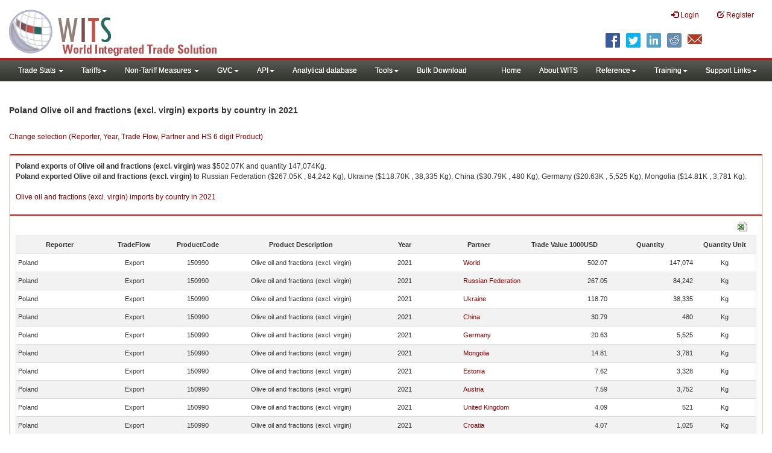

--- FILE ---
content_type: text/html; charset=utf-8
request_url: https://wits.worldbank.org/trade/comtrade/en/country/POL/year/2021/tradeflow/Exports/partner/ALL/product/150990
body_size: 7233
content:


<!DOCTYPE>

<html xmlns="http://www.w3.org/1999/xhtml">
<head><title>
	Poland Olive oil and fractions (excl. virgin) exports by country | 2021 | Data
</title><meta http-equiv="X-UA-Compatible" content="IE=Edge" /><link href="../../../../../../../../../../../../Styles/bootstrap.css" rel="stylesheet" media="screen" /><link rel="stylesheet" href="../../../../../../../../../../../../Styles/grid/jqx.base.css" type="text/css" /><link href="../../../../../../../../../../../../Styles/customStyles.css" rel="stylesheet" media="screen" />
    
    <script type="text/javascript" src="https://wits.worldbank.org/Scripts/jquery.js"></script>
    <script src="https://wits.worldbank.org/Scripts/jquery-1.11.1.min.js" type="text/javascript"></script>
    <script src="https://wits.worldbank.org/Scripts/Utilites.js" type="text/javascript"></script>
    <script src="https://wits.worldbank.org/Scripts/jquery.touchSwipe.js" type="text/javascript"></script>
    <script src="https://wits.worldbank.org/Scripts/AdobeAnalyticCommonFunction.js" type="text/javascript"></script>
    <script type="text/javascript">
        var wbgData = wbgData || {};
        var appEnvironment = "prod";
        var siteLanguage = "en";
        SetAdobeAnalyticProperties(wbgData, document.title, appEnvironment, siteLanguage);
    </script>    
    <script type="text/javascript" src="https://assets.adobedtm.com/223f6e2cf7c9/3eb6c9b72a93/launch-7bc0cdc67098.min.js" async></script>   
 
</head>
<body>
    <header role="banner" class="navbar navbar-inverse navbar-fixed-top bs-docs-nav"
        id="bannerStrip">
         <div class="navbar-header">
            <div class="pull-left">
               <a class="navbar-brand" href="https://wits.worldbank.org/Default.aspx?lang=en"  title="logo for World Integrated Trade Solution">WITS</a>
            </div>
            <div class="pull-right">
               
               <button data-target="#topRightNav" data-toggle="collapse" type="button" class="navbar-toggle" id="topRightNavCollapsed">
               <span class="sr-only">Toggle navigation</span>
               <span class="glyphicon glyphicon-cog"></span>
               </button>
               <button data-target="#navList" data-toggle="collapse" type="button" class="navbar-toggle" id="navListCollapsed">
               <span class="sr-only">Toggle navigation</span>
               <span class="icon-bar"></span>
               <span class="icon-bar"></span>
               <span class="icon-bar"></span>
               </button>
               <nav class="collapse navbar-collapse bs-navbar-collapse" role="navigation" id="topRightNav">
                  <ul class="nav navbar-nav" id="topRightLink">
                   
                     <li class=""><a href="javascript:void(0)"><span class="glyphicon glyphicon-log-in"></span> <span id="lblLogin">Login</span></a> </li>
                     <li class=""><a href="https://wits.worldbank.org/register.html"><span class="glyphicon glyphicon-edit"></span> <span id="lblRegister">Register</span></a></li>
                  </ul>
               </nav>
               <div class="clearfix"></div>
               <ul class="shareLinkList pull-right desktop">
                  <li class="facebook"><a title="Facebook" onclick="buildShareURL();" href="javascript:void(0);">
                     </a>
                  </li>
                  <li class="twitter"><a title="Twitter" onclick="buildShareURL();" href="javascript:void(0);">
                     </a>
                  </li>
                  <li class="linkedin"><a title="Linkedin" onclick="buildShareURL();" href="javascript:void(0);">
                     </a>
                  </li>
                  <li class="gPlus"><a title="Google Plus" onclick="buildShareURL();" href="javascript:void(0);">
                     </a>
                  </li>
                  <li class="reddit"><a title="Reddit" onclick="buildShareURL();" href="javascript:void(0);">
                     </a>
                  </li>
                  <li class="stumbleupon"><a title="StumbleUpon" onclick="buildShareURL();" href="javascript:void(0);">
                     </a>
                  </li>
                  <li class="delicious"><a title="Delicious" onclick="buildShareURL();" href="javascript:void(0);">
                     </a>
                  </li>
                  <li class="email"><a title="Email" onclick="buildShareURL();" href="javascript:void(0);">
                     </a>
                  </li>
               </ul>
            </div>
         </div>
      </header>
      <div id="fixedContent2">
           <div id='mainMenuWrapper'><div id='mainMenu'><nav role='navigation' class='collapse navbar-collapse bs-navbar-collapse' id='navList'><ul class='nav navbar-nav'><li class=''><a href='#void' class='dropdown-toggle' data-toggle='dropdown'>Trade Stats <span class='caret'></span></a><ul class='dropdown-menu'><li><a href='https://wits.worldbank.org/countrystats.aspx?lang=en'>By Country</a></li><li><a href='https://wits.worldbank.org/country-indicator.aspx?lang=en'>By Indicator</a></li><li><a href='https://wits.worldbank.org/trade/country-byhs6product.aspx?lang=en'>By Product (HS 6-digit)</a></li><li><a href='https://wits.worldbank.org/trade-visualization.aspx?lang=en'>Visualization</a></li><li><a href='https://wits.worldbank.org/datadownload.aspx?lang=en'>Data Download</a></li><li><a href='https://wits.worldbank.org/CountryProfile/Metadata/en/Country/All'>Metadata</a></li><li><a href='https://wits.worldbank.org/countryprofile-dataavailability.aspx?lang=en'>Data Availability</a></li><li><a href='https://wits.worldbank.org/Help/country-summary-help.html'>Help</a></li></ul></li><li class=''><a  class='dropdown-toggle' data-toggle='dropdown'>Tariffs<span class='caret'></span></a><ul class='dropdown-menu'><li class=''><a href='https://wits.worldbank.org/gptad.html'>GPTAD</a> </li><li class=''><a href='https://wits.worldbank.org/tariff/trains/country-byhs6product.aspx?lang=en'>UNCTAD TRAINS</a> </li></ul></li><li class=''><a href='#void' class='dropdown-toggle' data-toggle='dropdown'>Non-Tariff Measures <span class='caret'></span></a><ul class='dropdown-menu'><li><a href='https://wits.worldbank.org/tariff/non-tariff-measures/en/country/CAN'>Summary</a></li><li><a href='https://wits.worldbank.org/tariff/non-tariff-measures/en/ntm-bycountry'>By Country</a></li><li><a href='https://wits.worldbank.org/tariff/non-tariff-measures/en/ntm-datavisualization'>Visualization</a></li><li><a href='https://wits.worldbank.org/tariff/non-tariff-measures/en/ntm-datadownload'>Data Download</a></li><li><a href='https://wits.worldbank.org/tariff/non-tariff-measures/metadata/en/country/All'>Metadata</a></li><li><a href='https://wits.worldbank.org/tariff/non-tariff-measures/en/ntm-dataavailability'>Data Availability</a></li><li><a href='https://wits.worldbank.org/tariff/non-tariff-measures/en/ntm-about'>About NTM</a></li></ul></li><li class=''><a  class='dropdown-toggle' data-toggle='dropdown'>GVC<span class='caret'></span></a><ul class='dropdown-menu'><li class=''><a href='https://wits.worldbank.org/gvc/global-value-chains.html'>About GVC</a> </li><li class=''><a href='https://wits.worldbank.org/gvc/gvc-data-visualization.html'>Visualization</a> </li><li class=''><a href='https://wits.worldbank.org/gvc/gvc-indicators-metadata.html'>GVC Indicator Metadata</a> </li><li class=''><a href='https://wits.worldbank.org/gvc/gvc-data-download.html'>GVC Data Download</a> </li></ul></li><li class=''><a  class='dropdown-toggle' data-toggle='dropdown'>API<span class='caret'></span></a><ul class='dropdown-menu'><li class=''><a href='https://wits.worldbank.org/witsapiintro.aspx?lang=en'>API overview</a> </li><li class=''><a href='https://wits.worldbank.org/data/public/WITSAPI_UserGuide.pdf' target='_blank'>API documentation</a> </li></ul><li class=''><a href='https://wits.worldbank.org/analyticaldata/analyticaldata.aspx'>Analytical database</a> </li><li class=''><a  class='dropdown-toggle' data-toggle='dropdown'>Tools<span class='caret'></span></a><ul class='dropdown-menu'><li class=''><a id='compare' href='https://wits.worldbank.org/CountryProfile/en/Compare/Country/ALL/Indicator/MPRT-TRD-VL/partner/WLD/product/Total/region/ALL/show/line'>Compare Countries</a> </li><li><a href='https://wits.worldbank.org/simulationtool.html'>Simulation Tool</a></li></ul></li><li class=''><a href='https://wits.worldbank.org/module/ALL/sub-module/ALL/reporter/ALL/year/ALL/tradeflow/ALL/pagesize/50/page/1'>Bulk Download</a> </li></li></ul><ul class='nav navbar-nav navbar-right'><li class=''><a href='https://wits.worldbank.org/Default.aspx?lang=en'>Home</a> </li><li class=''><a href='https://wits.worldbank.org/about_wits.html'>About WITS</a> </li><li class=''><a  class='dropdown-toggle' data-toggle='dropdown'>Reference<span class='caret'></span></a><ul class='dropdown-menu'><li><a href='https://wits.worldbank.org/methodology.html'>Methodology</a></li><li><a href='https://wits.worldbank.org/glossary.html'>Glossary</a></li><li><a href='https://wits.worldbank.org/referencedata.html'>Reference Data</a></li><li><a href='https://wits.worldbank.org/product_concordance.html'>Concordances</a></li><li><a href='https://wits.worldbank.org/links.html'>Links</a></li></ul></li><li class=''><a  class='dropdown-toggle' data-toggle='dropdown'>Training<span class='caret'></span></a><ul class='dropdown-menu'><li class=''><a href='https://wits.worldbank.org/training.html'>Training overview</a> </li><li class=''><a href='https://wits.worldbank.org/trainingVideos.aspx?lang=en'>Video Tutorials</a> </li><li class=''><a href='#' onclick='LauncheLearning();'>eLearning</a> </li></ul></li><li class=''><a  class='dropdown-toggle' data-toggle='dropdown'>Support Links<span class='caret'></span></a><ul class='dropdown-menu'><li><a href='https://wits.worldbank.org/didyouknow.html'>Did you know</a></li><li><a href='https://wits.worldbank.org/faqs.html'>FAQ</a></li><li><a href='https://wits.worldbank.org/data/public/WITS_User_Manual.pdf' target='_blank'>WITS manual</a></li><li><a href='https://wits.worldbank.org/wits/wits/witshelp/Welcome.htm' target='_blank'>Help</a></li><li><a href='https://wits.worldbank.org/WITS/training/player.html' target='_blank'>eLearning</a></li><li><a href='https://witsqa.worldbank.org/wits-ai.html' target='_blank'>Wits AI</a></li></ul></li></ul></nav></div></div>
          <div id="mainHeading">
              <div class="elements variableHeader">
              <h1>Poland Olive oil and fractions (excl. virgin) exports by country </h1> in 2021
                  <p></p>
                  </div>
             
                 <div class="btn-group pull-right phone" id="share">
                  <button class="btn btn-default btn-sm dropdown-toggle" type="button" data-toggle="dropdown" title="Share">
                   <span class="glyphicon glyphicon-share"></span> <span class="text"><span id="btnShare">Share</span></span> <span class="caret"></span>
                  </button>
                  <ul class="shareLinkList dropdown-menu">
                      <li class="facebook"><a title="Facebook" onclick="buildShareURL();" href="#">Facebook</a></li>
                     <li class="twitter"><a title="Twitter" onclick="buildShareURL();" href="#">Twitter</a></li>
                     <li class="linkedin"><a title="Linkedin" onclick="buildShareURL();" href="#"> Linkedin</a></li>
                     <li class="gPlus"><a title="Google Plus" onclick="buildShareURL();" href="#">Google Plus</a></li>
                     <li class="reddit"><a title="Reddit" onclick="buildShareURL();" href="#">Reddit</a></li>
                     <li class="stumbleupon"><a title="StumbleUpon" onclick="buildShareURL();" href="#">Stumble Upon</a></li>
                     <li class="delicious"><a title="Delicious" onclick="buildShareURL();" href="#">Delicious</a></li>
                      <li class="email"><a title="Email" onclick="buildShareURL();" href="#">Email</a></li>
                  </ul>
               </div>
        </div>
      </div>
       <div class="clearfix"></div>
       <div id="contentWrapper2">
                                   <div class='handicon pull-left' style="margin-left: 15px;margin-right: 15px;margin-top: 49px;cursor: pointer;" >
                           <a data-toggle="modal" data-target="#changeDropdownModal" id="selectedCountryRegion" title="Change selection (Reporter, Year, Trade Flow, Partner and HS 6 digit Product)">Change selection (Reporter, Year, Trade Flow, Partner and HS 6 digit Product)</a>
                        </div>
         <!--  <div style="margin-left: 15px;margin-right: 15px;">
           <div class="variableContainer" id="partnerVariable">
                 <div class="variableInnerContainer">
                     <div class="dottedBdrBox countryBox"  id="ReporterBox">
                              <div class="icon iconCountry">
                                 <span class="glyphicon glyphicon-cog"></span>
                              </div>
                              <div class="variable">
                                 <div class="variableLabel"><span id="lblCountry">Reporter</span>
                                 </div>
                                 <div class="variableValue">                                  
                                          <a  class="btn btn-default  btn-sm" data-toggle="modal"
                                                    data-target="#changeDropdownModal" id="selectedReporter"><span class="text">
                                                    </span><span class="caret"></span></a>
                                 </div>
                              </div>                                 
                           </div>
                     <div class="dottedBdrBox indicatorBox" id="yearBox">
                              <div class="icon iconIndicator">
                                 <span class="glyphicon  glyphicon-signal"></span>
                              </div>
                              <div class="variable">
                                  <div class="variableLabel"><span id="lblYear">Year</span>
                                 </div>
                                 <div class="variableValue">
                                      <a class="btn btn-default  btn-sm" data-toggle="modal"
                                                    data-target="#changeDropdownModal" id="selectedYear"><span class="text"></span><span
                                                        class="caret"></span></a>
                                 </div>
                              </div>
                           </div>    
                     

                          <div class="dottedBdrBox indicatorBox" id="tradeflowBox">
                              <div class="icon iconIndicator">
                                 <span class="glyphicon  glyphicon-signal"></span>
                              </div>
                              <div class="variable">
                                  <div class="variableLabel"><span id="lblTradeflow">Trade Flow</span>
                                 </div>
                                 <div class="variableValue">
                                      <a class="btn btn-default  btn-sm" data-toggle="modal"
                                                    data-target="#changeDropdownModal" id="selectedTradeflow"><span class="text"></span><span
                                                        class="caret"></span></a>
                                 </div>
                              </div>
                           </div>      
                     <div class="dottedBdrBox indicatorBox" id="partnerBox">
                              <div class="icon iconIndicator">
                                 <span class="glyphicon  glyphicon-signal"></span>
                              </div>
                              <div class="variable">
                                  <div class="variableLabel"><span id="lblPartner">Partner</span>
                                 </div>
                                 <div class="variableValue">
                                      <a class="btn btn-default  btn-sm" data-toggle="modal"
                                                    data-target="#changeDropdownModal" id="selectedPartner"><span class="text"></span><span
                                                        class="caret"></span></a>
                                 </div>
                              </div>
                           </div>      

                     <div class="dottedBdrBox indicatorBox" id="productBox">
                              <div class="icon iconIndicator">
                                 <span class="glyphicon  glyphicon-signal"></span>
                              </div>
                              <div class="variable">
                                  <div class="variableLabel"><span id="lblProduct">Product</span>
                                 </div>
                                 <div class="variableValue">
                                      <a class="btn btn-default  btn-sm" data-toggle="modal"
                                                    data-target="#changeDropdownModal" id="selectedProduct"><span class="text"></span><span
                                                        class="caret"></span></a>
                                 </div>
                              </div>
                           </div>      


                       <div></div><div></div>
                      
                 </div>
                   
           </div>
           </div>-->
       <div class="clearfix"></div>
           <!-- outer Tab starts -->
             <!--             <div class="row">
               <div class="col-md-12">
                  <div class="outerTab" style="margin-right:15px;">
                        
                           <ul class="outerTabLinks list-inline list-unstyled">
                              <li  class="active tableView"><a href="javascript:void(0)"><span class="icon"></span>Table</a></li>
                              <li class="textView"><a><span class="icon"></span>Text</a></li>
                           </ul>
                        </div>
               </div>
               
               </div>-->
           <!-- outer tab ends -->
          <div id="pageContent">
              <div class="tabContent" id="metadata">
                 <div class="row">
                      <div class="col-md-12" id="singleCols" style="height:80px;">
                           <section class="innerTabs ">
                              <div class="content" style="height:30px"> 
                                 <b>Poland</b> <b>exports</b> of <b>Olive oil and fractions (excl. virgin)</b> was $502.07K   and quantity 147,074Kg.</br> <b>Poland</b> <b>exported</b> <b> Olive oil and fractions (excl. virgin)</b> to  Russian Federation ($267.05K , 84,242 Kg), Ukraine ($118.70K , 38,335 Kg), China ($30.79K , 480 Kg), Germany ($20.63K , 5,525 Kg), Mongolia ($14.81K , 3,781 Kg).</br></br><a href='https://wits.worldbank.org/trade/comtrade/en/country/ALL/year/2021/tradeflow/Imports/partner/WLD/product/150990'>Olive oil and fractions (excl. virgin) imports by country in 2021</a>
                               </div>
                           </section>
                        </div>
                 </div>
                <div class="row">

                </div>
                 <div class="row">
                        <div class="col-md-12" id="singleCol">
                           <section class="innerTabs ">
                              <div class="content" style="height:450px">   
                                 <div class="col-md-12" style="padding-bottom: 6px;">
                                    <div class="pull-right"><a href="#" data-customlink="fd:hs6productdatadownload:en:xlsx" data-text="hs6productdatadownload" title="Download in excel" id="hs6datadownload"><img border="0" alt="Download Excel Sheet" src="/Images/excel.png" width="16" height="16"/></a></div>
                                     <br/>
                                </div>
                                <div class='metadataTableWrapper' style='height:435px'><table class='metadataTable' style='border: 1px solid #ddd;' cellpadding='0' cellspacing='0' border='0' width='80%' id='dataCatalogMetadata'><tbody><tr class='even'><td align='center' style='text-align: center;width:75;'><span style='font-weight:bold'>Reporter</span></td><td align='center' style='text-align: center;width:55;'><span style='font-weight:bold'>TradeFlow</span></td><td align='center' style='text-align: center;width:55;'><span style='font-weight:bold'>ProductCode</span></td><td align='center' style='text-align: center;width:125;'><span style='font-weight:bold'>Product Description</span></td><td align='center' style='text-align: center;width:55;'><span style='font-weight:bold'>Year</span></td><td align='center' style='text-align: center;width:75;'><span style='font-weight:bold'>Partner</span></td><td align='center' style='text-align: center;width:75;'><span style='font-weight:bold'>Trade Value 1000USD</span></td><td align='center' style='text-align: center;width:75;'><span style='font-weight:bold'>Quantity</span></td><td align='center' style='text-align: center;width:55;'><span style='font-weight:bold'>Quantity Unit</span></td></tr><tr  class='odd'><td>&nbsp;Poland</td><td style='text-align: center;'>Export</td><td style='text-align: center;'>150990</td><td style='text-align: center;'>Olive oil and fractions (excl. virgin)</td><td style='text-align: center;'>2021</td><td style='text-align: left; padding-left:45px;'><a href='https://wits.worldbank.org/trade/comtrade/en/country/All/year/2021/tradeflow/Exports/partner/WLD/product/150990'> World</a></td><td style='text-align: right;'>502.07</td><td style='text-align: right;'>147,074</td><td style='text-align: center;'>Kg</td></tr><tr  class='even'><td>&nbsp;Poland</td><td style='text-align: center;'>Export</td><td style='text-align: center;'>150990</td><td style='text-align: center;'>Olive oil and fractions (excl. virgin)</td><td style='text-align: center;'>2021</td><td style='text-align: left; padding-left:45px;'><a href='https://wits.worldbank.org/trade/comtrade/en/country/All/year/2021/tradeflow/Exports/partner/RUS/product/150990'>Russian Federation</a></td><td style='text-align: right;'>267.05</td><td style='text-align: right;'>84,242</td><td style='text-align: center;'>Kg</td></tr><tr  class='odd'><td>&nbsp;Poland</td><td style='text-align: center;'>Export</td><td style='text-align: center;'>150990</td><td style='text-align: center;'>Olive oil and fractions (excl. virgin)</td><td style='text-align: center;'>2021</td><td style='text-align: left; padding-left:45px;'><a href='https://wits.worldbank.org/trade/comtrade/en/country/All/year/2021/tradeflow/Exports/partner/UKR/product/150990'>Ukraine</a></td><td style='text-align: right;'>118.70</td><td style='text-align: right;'>38,335</td><td style='text-align: center;'>Kg</td></tr><tr  class='even'><td>&nbsp;Poland</td><td style='text-align: center;'>Export</td><td style='text-align: center;'>150990</td><td style='text-align: center;'>Olive oil and fractions (excl. virgin)</td><td style='text-align: center;'>2021</td><td style='text-align: left; padding-left:45px;'><a href='https://wits.worldbank.org/trade/comtrade/en/country/All/year/2021/tradeflow/Exports/partner/CHN/product/150990'>China</a></td><td style='text-align: right;'>30.79</td><td style='text-align: right;'>480</td><td style='text-align: center;'>Kg</td></tr><tr  class='odd'><td>&nbsp;Poland</td><td style='text-align: center;'>Export</td><td style='text-align: center;'>150990</td><td style='text-align: center;'>Olive oil and fractions (excl. virgin)</td><td style='text-align: center;'>2021</td><td style='text-align: left; padding-left:45px;'><a href='https://wits.worldbank.org/trade/comtrade/en/country/All/year/2021/tradeflow/Exports/partner/DEU/product/150990'>Germany</a></td><td style='text-align: right;'>20.63</td><td style='text-align: right;'>5,525</td><td style='text-align: center;'>Kg</td></tr><tr  class='even'><td>&nbsp;Poland</td><td style='text-align: center;'>Export</td><td style='text-align: center;'>150990</td><td style='text-align: center;'>Olive oil and fractions (excl. virgin)</td><td style='text-align: center;'>2021</td><td style='text-align: left; padding-left:45px;'><a href='https://wits.worldbank.org/trade/comtrade/en/country/All/year/2021/tradeflow/Exports/partner/MNG/product/150990'>Mongolia</a></td><td style='text-align: right;'>14.81</td><td style='text-align: right;'>3,781</td><td style='text-align: center;'>Kg</td></tr><tr  class='odd'><td>&nbsp;Poland</td><td style='text-align: center;'>Export</td><td style='text-align: center;'>150990</td><td style='text-align: center;'>Olive oil and fractions (excl. virgin)</td><td style='text-align: center;'>2021</td><td style='text-align: left; padding-left:45px;'><a href='https://wits.worldbank.org/trade/comtrade/en/country/All/year/2021/tradeflow/Exports/partner/EST/product/150990'>Estonia</a></td><td style='text-align: right;'>7.62</td><td style='text-align: right;'>3,328</td><td style='text-align: center;'>Kg</td></tr><tr  class='even'><td>&nbsp;Poland</td><td style='text-align: center;'>Export</td><td style='text-align: center;'>150990</td><td style='text-align: center;'>Olive oil and fractions (excl. virgin)</td><td style='text-align: center;'>2021</td><td style='text-align: left; padding-left:45px;'><a href='https://wits.worldbank.org/trade/comtrade/en/country/All/year/2021/tradeflow/Exports/partner/AUT/product/150990'>Austria</a></td><td style='text-align: right;'>7.59</td><td style='text-align: right;'>3,752</td><td style='text-align: center;'>Kg</td></tr><tr  class='odd'><td>&nbsp;Poland</td><td style='text-align: center;'>Export</td><td style='text-align: center;'>150990</td><td style='text-align: center;'>Olive oil and fractions (excl. virgin)</td><td style='text-align: center;'>2021</td><td style='text-align: left; padding-left:45px;'><a href='https://wits.worldbank.org/trade/comtrade/en/country/All/year/2021/tradeflow/Exports/partner/GBR/product/150990'>United Kingdom</a></td><td style='text-align: right;'>4.09</td><td style='text-align: right;'>521</td><td style='text-align: center;'>Kg</td></tr><tr  class='even'><td>&nbsp;Poland</td><td style='text-align: center;'>Export</td><td style='text-align: center;'>150990</td><td style='text-align: center;'>Olive oil and fractions (excl. virgin)</td><td style='text-align: center;'>2021</td><td style='text-align: left; padding-left:45px;'><a href='https://wits.worldbank.org/trade/comtrade/en/country/All/year/2021/tradeflow/Exports/partner/HRV/product/150990'>Croatia</a></td><td style='text-align: right;'>4.07</td><td style='text-align: right;'>1,025</td><td style='text-align: center;'>Kg</td></tr><tr  class='odd'><td>&nbsp;Poland</td><td style='text-align: center;'>Export</td><td style='text-align: center;'>150990</td><td style='text-align: center;'>Olive oil and fractions (excl. virgin)</td><td style='text-align: center;'>2021</td><td style='text-align: left; padding-left:45px;'><a href='https://wits.worldbank.org/trade/comtrade/en/country/All/year/2021/tradeflow/Exports/partner/IND/product/150990'>India</a></td><td style='text-align: right;'>4.01</td><td style='text-align: right;'>401</td><td style='text-align: center;'>Kg</td></tr><tr  class='even'><td>&nbsp;Poland</td><td style='text-align: center;'>Export</td><td style='text-align: center;'>150990</td><td style='text-align: center;'>Olive oil and fractions (excl. virgin)</td><td style='text-align: center;'>2021</td><td style='text-align: left; padding-left:45px;'><a href='https://wits.worldbank.org/trade/comtrade/en/country/All/year/2021/tradeflow/Exports/partner/LVA/product/150990'>Latvia</a></td><td style='text-align: right;'>3.35</td><td style='text-align: right;'>1,043</td><td style='text-align: center;'>Kg</td></tr><tr  class='odd'><td>&nbsp;Poland</td><td style='text-align: center;'>Export</td><td style='text-align: center;'>150990</td><td style='text-align: center;'>Olive oil and fractions (excl. virgin)</td><td style='text-align: center;'>2021</td><td style='text-align: left; padding-left:45px;'><a href='https://wits.worldbank.org/trade/comtrade/en/country/All/year/2021/tradeflow/Exports/partner/SWE/product/150990'>Sweden</a></td><td style='text-align: right;'>3.13</td><td style='text-align: right;'>481</td><td style='text-align: center;'>Kg</td></tr><tr  class='even'><td>&nbsp;Poland</td><td style='text-align: center;'>Export</td><td style='text-align: center;'>150990</td><td style='text-align: center;'>Olive oil and fractions (excl. virgin)</td><td style='text-align: center;'>2021</td><td style='text-align: left; padding-left:45px;'><a href='https://wits.worldbank.org/trade/comtrade/en/country/All/year/2021/tradeflow/Exports/partner/LTU/product/150990'>Lithuania</a></td><td style='text-align: right;'>3.06</td><td style='text-align: right;'>1,446</td><td style='text-align: center;'>Kg</td></tr><tr  class='odd'><td>&nbsp;Poland</td><td style='text-align: center;'>Export</td><td style='text-align: center;'>150990</td><td style='text-align: center;'>Olive oil and fractions (excl. virgin)</td><td style='text-align: center;'>2021</td><td style='text-align: left; padding-left:45px;'><a href='https://wits.worldbank.org/trade/comtrade/en/country/All/year/2021/tradeflow/Exports/partner/NLD/product/150990'>Netherlands</a></td><td style='text-align: right;'>2.94</td><td style='text-align: right;'>610</td><td style='text-align: center;'>Kg</td></tr><tr  class='even'><td>&nbsp;Poland</td><td style='text-align: center;'>Export</td><td style='text-align: center;'>150990</td><td style='text-align: center;'>Olive oil and fractions (excl. virgin)</td><td style='text-align: center;'>2021</td><td style='text-align: left; padding-left:45px;'><a href='https://wits.worldbank.org/trade/comtrade/en/country/All/year/2021/tradeflow/Exports/partner/BGR/product/150990'>Bulgaria</a></td><td style='text-align: right;'>2.01</td><td style='text-align: right;'>500</td><td style='text-align: center;'>Kg</td></tr><tr  class='odd'><td>&nbsp;Poland</td><td style='text-align: center;'>Export</td><td style='text-align: center;'>150990</td><td style='text-align: center;'>Olive oil and fractions (excl. virgin)</td><td style='text-align: center;'>2021</td><td style='text-align: left; padding-left:45px;'><a href='https://wits.worldbank.org/trade/comtrade/en/country/All/year/2021/tradeflow/Exports/partner/CZE/product/150990'>Czech Republic</a></td><td style='text-align: right;'>1.87</td><td style='text-align: right;'>657</td><td style='text-align: center;'>Kg</td></tr><tr  class='even'><td>&nbsp;Poland</td><td style='text-align: center;'>Export</td><td style='text-align: center;'>150990</td><td style='text-align: center;'>Olive oil and fractions (excl. virgin)</td><td style='text-align: center;'>2021</td><td style='text-align: left; padding-left:45px;'><a href='https://wits.worldbank.org/trade/comtrade/en/country/All/year/2021/tradeflow/Exports/partner/ATA/product/150990'>Antarctica</a></td><td style='text-align: right;'>1.16</td><td style='text-align: right;'>57</td><td style='text-align: center;'>Kg</td></tr><tr  class='odd'><td>&nbsp;Poland</td><td style='text-align: center;'>Export</td><td style='text-align: center;'>150990</td><td style='text-align: center;'>Olive oil and fractions (excl. virgin)</td><td style='text-align: center;'>2021</td><td style='text-align: left; padding-left:45px;'><a href='https://wits.worldbank.org/trade/comtrade/en/country/All/year/2021/tradeflow/Exports/partner/KAZ/product/150990'>Kazakhstan</a></td><td style='text-align: right;'>1.06</td><td style='text-align: right;'>82</td><td style='text-align: center;'>Kg</td></tr><tr  class='even'><td>&nbsp;Poland</td><td style='text-align: center;'>Export</td><td style='text-align: center;'>150990</td><td style='text-align: center;'>Olive oil and fractions (excl. virgin)</td><td style='text-align: center;'>2021</td><td style='text-align: left; padding-left:45px;'><a href='https://wits.worldbank.org/trade/comtrade/en/country/All/year/2021/tradeflow/Exports/partner/IRL/product/150990'>Ireland</a></td><td style='text-align: right;'>0.89</td><td style='text-align: right;'>115</td><td style='text-align: center;'>Kg</td></tr><tr  class='odd'><td>&nbsp;Poland</td><td style='text-align: center;'>Export</td><td style='text-align: center;'>150990</td><td style='text-align: center;'>Olive oil and fractions (excl. virgin)</td><td style='text-align: center;'>2021</td><td style='text-align: left; padding-left:45px;'><a href='https://wits.worldbank.org/trade/comtrade/en/country/All/year/2021/tradeflow/Exports/partner/SVN/product/150990'>Slovenia</a></td><td style='text-align: right;'>0.71</td><td style='text-align: right;'>210</td><td style='text-align: center;'>Kg</td></tr><tr  class='even'><td>&nbsp;Poland</td><td style='text-align: center;'>Export</td><td style='text-align: center;'>150990</td><td style='text-align: center;'>Olive oil and fractions (excl. virgin)</td><td style='text-align: center;'>2021</td><td style='text-align: left; padding-left:45px;'><a href='https://wits.worldbank.org/trade/comtrade/en/country/All/year/2021/tradeflow/Exports/partner/ROM/product/150990'>Romania</a></td><td style='text-align: right;'>0.44</td><td style='text-align: right;'>75</td><td style='text-align: center;'>Kg</td></tr><tr  class='odd'><td>&nbsp;Poland</td><td style='text-align: center;'>Export</td><td style='text-align: center;'>150990</td><td style='text-align: center;'>Olive oil and fractions (excl. virgin)</td><td style='text-align: center;'>2021</td><td style='text-align: left; padding-left:45px;'><a href='https://wits.worldbank.org/trade/comtrade/en/country/All/year/2021/tradeflow/Exports/partner/ESP/product/150990'>Spain</a></td><td style='text-align: right;'>0.42</td><td style='text-align: right;'>76</td><td style='text-align: center;'>Kg</td></tr><tr  class='even'><td>&nbsp;Poland</td><td style='text-align: center;'>Export</td><td style='text-align: center;'>150990</td><td style='text-align: center;'>Olive oil and fractions (excl. virgin)</td><td style='text-align: center;'>2021</td><td style='text-align: left; padding-left:45px;'><a href='https://wits.worldbank.org/trade/comtrade/en/country/All/year/2021/tradeflow/Exports/partner/FRA/product/150990'>France</a></td><td style='text-align: right;'>0.41</td><td style='text-align: right;'>76</td><td style='text-align: center;'>Kg</td></tr><tr  class='odd'><td>&nbsp;Poland</td><td style='text-align: center;'>Export</td><td style='text-align: center;'>150990</td><td style='text-align: center;'>Olive oil and fractions (excl. virgin)</td><td style='text-align: center;'>2021</td><td style='text-align: left; padding-left:45px;'><a href='https://wits.worldbank.org/trade/comtrade/en/country/All/year/2021/tradeflow/Exports/partner/BEL/product/150990'>Belgium</a></td><td style='text-align: right;'>0.32</td><td style='text-align: right;'>55</td><td style='text-align: center;'>Kg</td></tr><tr  class='even'><td>&nbsp;Poland</td><td style='text-align: center;'>Export</td><td style='text-align: center;'>150990</td><td style='text-align: center;'>Olive oil and fractions (excl. virgin)</td><td style='text-align: center;'>2021</td><td style='text-align: left; padding-left:45px;'><a href='https://wits.worldbank.org/trade/comtrade/en/country/All/year/2021/tradeflow/Exports/partner/DNK/product/150990'>Denmark</a></td><td style='text-align: right;'>0.22</td><td style='text-align: right;'>46</td><td style='text-align: center;'>Kg</td></tr><tr  class='odd'><td>&nbsp;Poland</td><td style='text-align: center;'>Export</td><td style='text-align: center;'>150990</td><td style='text-align: center;'>Olive oil and fractions (excl. virgin)</td><td style='text-align: center;'>2021</td><td style='text-align: left; padding-left:45px;'><a href='https://wits.worldbank.org/trade/comtrade/en/country/All/year/2021/tradeflow/Exports/partner/FIN/product/150990'>Finland</a></td><td style='text-align: right;'>0.20</td><td style='text-align: right;'>46</td><td style='text-align: center;'>Kg</td></tr><tr  class='even'><td>&nbsp;Poland</td><td style='text-align: center;'>Export</td><td style='text-align: center;'>150990</td><td style='text-align: center;'>Olive oil and fractions (excl. virgin)</td><td style='text-align: center;'>2021</td><td style='text-align: left; padding-left:45px;'><a href='https://wits.worldbank.org/trade/comtrade/en/country/All/year/2021/tradeflow/Exports/partner/LUX/product/150990'>Luxembourg</a></td><td style='text-align: right;'>0.17</td><td style='text-align: right;'>44</td><td style='text-align: center;'>Kg</td></tr><tr  class='odd'><td>&nbsp;Poland</td><td style='text-align: center;'>Export</td><td style='text-align: center;'>150990</td><td style='text-align: center;'>Olive oil and fractions (excl. virgin)</td><td style='text-align: center;'>2021</td><td style='text-align: left; padding-left:45px;'><a href='https://wits.worldbank.org/trade/comtrade/en/country/All/year/2021/tradeflow/Exports/partner/SVK/product/150990'>Slovak Republic</a></td><td style='text-align: right;'>0.16</td><td style='text-align: right;'>30</td><td style='text-align: center;'>Kg</td></tr><tr  class='even'><td>&nbsp;Poland</td><td style='text-align: center;'>Export</td><td style='text-align: center;'>150990</td><td style='text-align: center;'>Olive oil and fractions (excl. virgin)</td><td style='text-align: center;'>2021</td><td style='text-align: left; padding-left:45px;'><a href='https://wits.worldbank.org/trade/comtrade/en/country/All/year/2021/tradeflow/Exports/partner/ISL/product/150990'>Iceland</a></td><td style='text-align: right;'>0.13</td><td style='text-align: right;'>18</td><td style='text-align: center;'>Kg</td></tr><tr  class='odd'><td>&nbsp;Poland</td><td style='text-align: center;'>Export</td><td style='text-align: center;'>150990</td><td style='text-align: center;'>Olive oil and fractions (excl. virgin)</td><td style='text-align: center;'>2021</td><td style='text-align: left; padding-left:45px;'><a href='https://wits.worldbank.org/trade/comtrade/en/country/All/year/2021/tradeflow/Exports/partner/PRT/product/150990'>Portugal</a></td><td style='text-align: right;'>0.03</td><td style='text-align: right;'>10</td><td style='text-align: center;'>Kg</td></tr><tr  class='even'><td>&nbsp;Poland</td><td style='text-align: center;'>Export</td><td style='text-align: center;'>150990</td><td style='text-align: center;'>Olive oil and fractions (excl. virgin)</td><td style='text-align: center;'>2021</td><td style='text-align: left; padding-left:45px;'><a href='https://wits.worldbank.org/trade/comtrade/en/country/All/year/2021/tradeflow/Exports/partner/NOR/product/150990'>Norway</a></td><td style='text-align: right;'>0.03</td><td style='text-align: right;'>2</td><td style='text-align: center;'>Kg</td></tr><tr  class='odd'><td>&nbsp;Poland</td><td style='text-align: center;'>Export</td><td style='text-align: center;'>150990</td><td style='text-align: center;'>Olive oil and fractions (excl. virgin)</td><td style='text-align: center;'>2021</td><td style='text-align: left; padding-left:45px;'><a href='https://wits.worldbank.org/trade/comtrade/en/country/All/year/2021/tradeflow/Exports/partner/ITA/product/150990'>Italy</a></td><td style='text-align: right;'>0.02</td><td style='text-align: right;'>2</td><td style='text-align: center;'>Kg</td></tr><tr  class='even'><td>&nbsp;Poland</td><td style='text-align: center;'>Export</td><td style='text-align: center;'>150990</td><td style='text-align: center;'>Olive oil and fractions (excl. virgin)</td><td style='text-align: center;'>2021</td><td style='text-align: left; padding-left:45px;'><a href='https://wits.worldbank.org/trade/comtrade/en/country/All/year/2021/tradeflow/Exports/partner/BLR/product/150990'>Belarus</a></td><td style='text-align: right;'>0.01</td><td style='text-align: right;'>4</td><td style='text-align: center;'>Kg</td></tr></tbody></table></div>                     
                               </div>
                                </section>
                        </div>
                     <p style="padding-left:15px;">
                        HS Nomenclature used HS 1988/92 (H0)</br>HS Code 150990: Olive oil and fractions (excl. virgin)</br></br></br><i>Please note</i>: Exports is gross exports and Imports is gross imports
                     </p>
                     <div id="gdp-meta-data" style="top: 200px; bottom: 400px; left: 400px; right: 400px;"></div>
                     </div>
              </div>
          </div>

           <footer id="footerStrip">
            <ul class="list-inline" id="footerLinks">
               <li><a href="https://wits.worldbank.org/about_wits.html"><span id="lblAbout">About</span> </a></li>
               <li class="divider">.</li>
               <li><a href="https://wits.worldbank.org/contactwits.html"><span id="lblContact">Contact</span> </a></li>
               <li  class="divider">.</li>
               <li><a href="https://wits.worldbank.org/faqs.html#Databases"><span id="lblUsageConditions">Usage Conditions</span></a></li>
               <li  class="divider">.</li>
               <li><a href="https://www.worldbank.org/en/about/legal" target="_blank"><span id="lblLegal">Legal</span></a></li>
               <li  class="divider">.</li>
                <li><a href="https://wits.worldbank.org/dataproviders.html"><span id="lblDataPRoviders">Data Providers</span></a></li>
                <li class="divider">.</li>
                <li id="Pagerefresh"><span id="lblPageRefreshed">Page Refreshed</span> : Jan-30-2026 05:46 ET</li>
            </ul>
            <ul class="list-inline" id="orgPartners">
                <span id="lblPartners">Partners</span>
               <li id="itcsmalllogo"><a href="http://www.intracen.org/" title="International Trade Center" target="blank">ITC</a></li>
               <li  class="divider">.</li>
               <li id="unctad"><a href="http://unctad.org/en/Pages/Home.aspx" title="United Nations Conference on Trade and Development " target="blank">UNCTAD</a></li>
               <li  class="divider">.</li>
               <li id="unstats"><a href="http://unstats.un.org/unsd/default.htm" title="United Nations Statistical Commission" target="blank">UNSTATS</a></li>
               <li  class="divider">.</li>
               <li id="wto"><a href="http://www.wto.org/" title="World Trade Organization" target="blank">World Trade Organization</a></li>
               <li class="divider">.</li>
               <li id="wb"><a href="http://www.worldbank.org" title="World Bank" target="blank">World Bank</a></li>
            </ul>
         </footer>
           </div>
    <div class="modal fade" id="changeDropdownModal" tabindex="-1" role="dialog" aria-labelledby="myModalLabel" aria-hidden="true"></div>
</body>
   

        <script type="text/javascript" src="https://wits.worldbank.org/Scripts/bootstrap.js"></script>
    <script src="https://wits.worldbank.org/Scripts/grid/jqx-all.js" type="text/javascript"></script>

    <script type="text/javascript">
        if (top.location != location) {
            top.location.href = document.location.href;
        }

        var htReporter = new Hash();
        var htCountry = new Hash();
        var htPartner = new Hash();
        var htYearCode = new Hash();
        var htTradeFlowCode = new Hash();


        var SvrURL = "https://wits.worldbank.org/";
        var Svrpath = "https://wits.worldbank.org/";
        var strLanguage = "en";
        var SelectedReportercode = "POL";
        var SelectedReportername = "Poland";
        var Selectedyear = "2021";
        var Selectedtradeflowcode = "E"; 
        var Selectedtradeflowname = "Exports";
        var Selectedpartnercode = "ALL";
        var Selectedpartnername = "All Countries"
        var SelectedProductcode = "150990";
        var SelectedProdcutname = "Olive oil and fractions (excl. virgin)";

    </script>
    <script src="https://wits.worldbank.org/Scripts/hs6productlist.js" type="text/javascript"></script>
    <script src="https://wits.worldbank.org/Scripts/Countryprofile-HS6Product.js" type="text/javascript"></script>
    <script src="https://wits.worldbank.org/Scripts/country-years.js" type="text/javascript"></script>

</html>
 